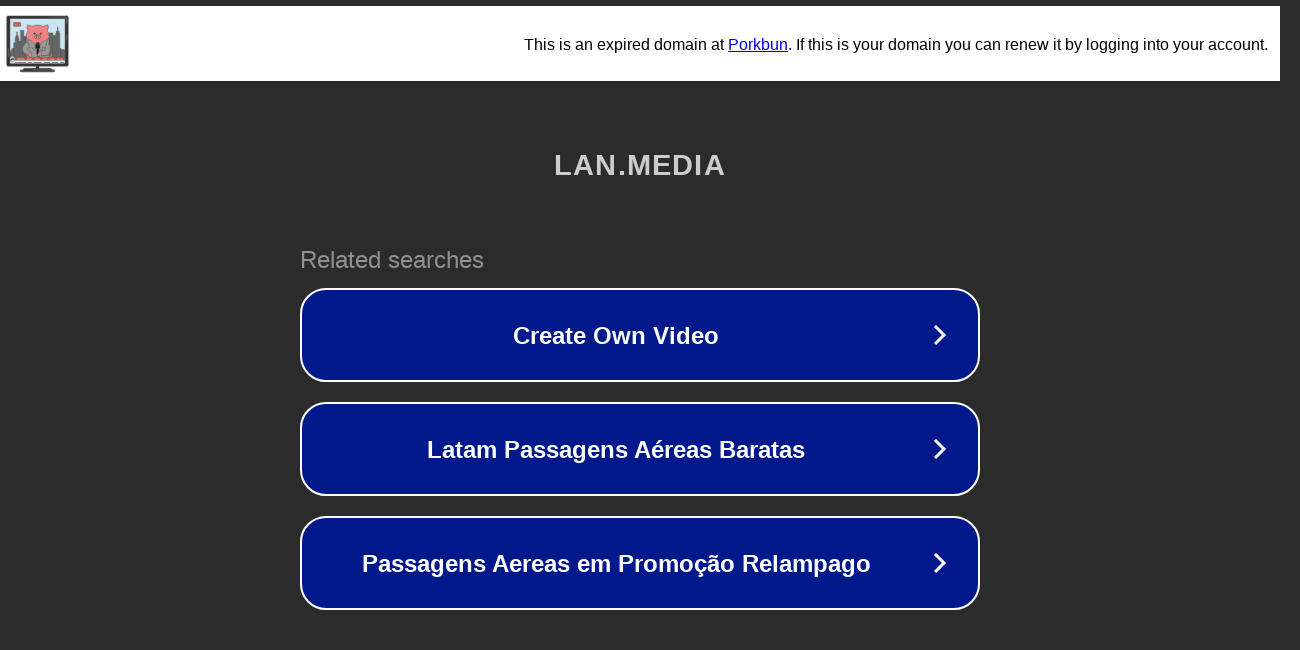

--- FILE ---
content_type: text/html; charset=utf-8
request_url: https://lan.media/author/lan_5c3css/
body_size: 1058
content:
<!doctype html>
<html data-adblockkey="MFwwDQYJKoZIhvcNAQEBBQADSwAwSAJBANDrp2lz7AOmADaN8tA50LsWcjLFyQFcb/P2Txc58oYOeILb3vBw7J6f4pamkAQVSQuqYsKx3YzdUHCvbVZvFUsCAwEAAQ==_kZFA9QpjL2za9BRQHNPHfneAX1502ZOfqE+mBJzynMPAwWPwXzfmr7B8LJ5agf4l8OZn4PvT1O/3ARu0hF1tCg==" lang="en" style="background: #2B2B2B;">
<head>
    <meta charset="utf-8">
    <meta name="viewport" content="width=device-width, initial-scale=1">
    <link rel="icon" href="[data-uri]">
    <link rel="preconnect" href="https://www.google.com" crossorigin>
</head>
<body>
<div id="target" style="opacity: 0"></div>
<script>window.park = "[base64]";</script>
<script src="/byZRonkmX.js"></script>
</body>
</html>


--- FILE ---
content_type: image/svg+xml
request_url: https://porkbun-media.s3-us-west-2.amazonaws.com/tld-buns/_media.svg
body_size: 10914
content:
<svg xmlns="http://www.w3.org/2000/svg" xmlns:xlink="http://www.w3.org/1999/xlink" viewBox="0 0 576 576"><defs><style>.cls-1,.cls-12,.cls-20{fill:none;}.cls-11,.cls-2{fill:#575859;}.cls-3{fill:#333;}.cls-10,.cls-11,.cls-13,.cls-14,.cls-20,.cls-3,.cls-4,.cls-6,.cls-7,.cls-8,.cls-9{stroke:#575859;}.cls-10,.cls-11,.cls-12,.cls-13,.cls-14,.cls-20,.cls-21,.cls-3,.cls-4,.cls-6,.cls-7,.cls-8,.cls-9{stroke-linecap:round;stroke-linejoin:round;}.cls-10,.cls-11,.cls-13,.cls-14,.cls-20,.cls-21,.cls-3,.cls-4,.cls-6,.cls-7,.cls-8,.cls-9{stroke-width:4px;}.cls-4{fill:#999;}.cls-5{clip-path:url(#clip-path);}.cls-6{fill:#c8e5f1;}.cls-21,.cls-7{fill:#666;}.cls-8{fill:#f28183;}.cls-15,.cls-19,.cls-9{fill:#ebedee;}.cls-10{fill:gray;}.cls-12,.cls-21{stroke:#333;}.cls-12{stroke-width:6px;}.cls-13{fill:#1a1a1a;}.cls-14{fill:#cd5242;}.cls-15{font-size:15.69px;font-family:Mother'sTouches, Mothers Touches;letter-spacing:0.22em;}.cls-16{letter-spacing:0.18em;}.cls-17{letter-spacing:0.21em;}.cls-18{letter-spacing:0.2em;}</style><clipPath id="clip-path"><rect class="cls-1" x="59.93" y="82.3" width="456.14" height="371.99"/></clipPath></defs><title>Illustrations_All TLDs</title><g id="Shadow"><rect class="cls-2" x="145.79" y="498.31" width="283.75" height="22.37" rx="11.19"/></g><g id="Layer_1" data-name="Layer 1"><path class="cls-3" d="M323.3,510.69H184.93c-5.24,0-9.81-2.81-11.09-6.82l-1.11-3.51c-1.8-5.68,3.65-11.19,11.09-11.19h86.47c2.86,0,5.17-1.82,5.17-4.07V465.17h25.08V485.1c0,2.25,2.31,4.07,5.17,4.07h86.47c7.44,0,12.89,5.51,11.09,11.19l-1.11,3.51c-1.28,4-5.85,6.82-11.09,6.82H252.7"/><polyline class="cls-4" points="369.34 281.78 355.12 343.86 329.86 340.65 327.35 356.95 300.91 366.87"/><polyline class="cls-4" points="209.36 281.78 223.59 343.86 248.85 340.65 251.36 356.95 277.8 366.87"/><g class="cls-5"><rect class="cls-6" x="59.93" y="82.3" width="456.14" height="371.99"/><rect class="cls-7" x="37.2" y="323.23" width="17.02" height="82.57"/><rect class="cls-7" x="176.22" y="229.65" width="52.25" height="176.15"/><rect class="cls-7" x="54.23" y="344.58" width="8.51" height="61.22"/><rect class="cls-7" x="62.74" y="364.51" width="5.67" height="41.28"/><rect class="cls-7" x="373.58" y="202.67" width="39.72" height="203.12"/><rect class="cls-7" x="413.3" y="223.2" width="22.7" height="182.6"/><rect class="cls-7" x="136.5" y="268.37" width="15.6" height="137.43"/><rect class="cls-7" x="96.78" y="283.37" width="9.93" height="122.43"/><rect class="cls-7" x="365.07" y="317.53" width="8.51" height="88.26"/><rect class="cls-7" x="152.11" y="181.93" width="24.12" height="223.86"/><rect class="cls-7" x="86.85" y="327.5" width="9.93" height="78.3"/><rect class="cls-7" x="76.92" y="336.04" width="9.93" height="69.76"/><rect class="cls-7" x="68.41" y="353.12" width="8.51" height="52.67"/><rect class="cls-7" x="468.62" y="327.5" width="9.93" height="78.3"/><rect class="cls-7" x="478.55" y="336.04" width="27.93" height="69.76"/><rect class="cls-7" x="506.48" y="353.12" width="23.94" height="52.67"/><polygon class="cls-7" points="463.66 202.22 463.66 189.41 454.44 189.41 454.44 153.82 450.18 153.82 450.18 189.41 440.96 189.41 440.96 202.22 436 202.22 436 405.8 468.62 405.8 468.62 202.22 463.66 202.22"/><polygon class="cls-7" points="130.83 243.5 130.83 225 123.73 225 123.73 195.1 119.48 195.1 119.48 225 112.39 225 112.39 243.5 106.71 243.5 106.71 405.8 136.5 405.8 136.5 243.5 130.83 243.5"/><path class="cls-8" d="M373,390c.42.47,1.05,1.3,1.66,1.91a20.44,20.44,0,0,0,20.72,5,20.49,20.49,0,0,0,15.55,1.89,2.72,2.72,0,0,0-1.24-5.3,14.91,14.91,0,0,1-7.32-.47c.42-.36.83-.72,1.23-1.12a20.25,20.25,0,0,0,5.87-12.55,12.24,12.24,0,1,0-24.29-2.95,20.6,20.6,0,0,0,1.07,9.77,14.07,14.07,0,0,1-6-3.4h0M394,386a14.79,14.79,0,0,1-1.59-9.41h0a5.06,5.06,0,1,1,8.87,4.12,13.41,13.41,0,0,1-1.5,1.82A13.83,13.83,0,0,1,394,386Z"/><path class="cls-8" d="M381.33,382.4a78.46,78.46,0,0,1-11.67,33.19c-.63,22.72-3.4,63.67-12.82,73.09l-.43.06a53.37,53.37,0,0,1-18.44,0l-.43-.06c-5.63-5.63-8.88-22.51-10.72-40a79,79,0,0,1-23.8,3.66H275.08a79,79,0,0,1-23.81-3.66c-1.84,17.52-5.09,34.4-10.72,40l-.44.06a53.31,53.31,0,0,1-18.43,0l-.43-.06c-9.42-9.42-12.19-50.37-12.81-73.09a78.33,78.33,0,0,1-11.67-33.19c-.42-.42-.51-149.35-.51-149.35a96.22,96.22,0,0,1,13.5-49.17,50.28,50.28,0,0,1-3.17-47.75,156.26,156.26,0,0,1,38.1,13.47,89.94,89.94,0,0,1,41-11.5,92.54,92.54,0,0,1,48,11.36,156.63,156.63,0,0,1,37.83-13.33,50.35,50.35,0,0,1-2.79,47.13,92.34,92.34,0,0,1,13.11,47.56S381.77,382.84,381.33,382.4Z"/><path class="cls-9" d="M326.85,278.52c-9.42,15.56-22.87,25.3-37.8,25.3s-28.38-9.74-37.8-25.3c0,16.18,0,42,.08,59.5h75.44C326.82,320.63,326.84,295.08,326.85,278.52Z"/><path class="cls-4" d="M279.63,343.29l-.16.14c-.11.28-.21.57-.31.86Z"/><path class="cls-4" d="M381.64,245.93l-51.56,27.13a23.62,23.62,0,0,0-8.54,7.62L281.9,338.84a23.73,23.73,0,0,0-2.43,4.59l.16-.14-.47,1a23.66,23.66,0,0,0-1.37,7.88v51.38H380.86c.08-9.77.08-13.27.06-21.15.06.05.11-2.54.16-7.07l.25-.12a.2.2,0,0,0,0-.07C381.56,374.87,381.66,248.72,381.64,245.93Z"/><path class="cls-4" d="M298.09,343.29l.16.14c.11.28.2.57.31.86Z"/><path class="cls-4" d="M196.08,245.93l51.56,27.13a23.7,23.7,0,0,1,8.54,7.62l39.63,58.16a23.24,23.24,0,0,1,2.44,4.59l-.16-.14.47,1a23.66,23.66,0,0,1,1.37,7.88v51.38H196.86c-.08-9.77-.08-13.27-.06-21.15-.06.05-.11-2.54-.16-7.07l-.26-.12v-.07C196.16,374.87,196.06,248.72,196.08,245.93Z"/><polyline class="cls-4" points="367.74 262.38 353.8 323.24 329.03 320.1 326.57 336.07 300.66 345.8"/><polyline class="cls-4" points="210.91 262.38 224.85 323.24 249.62 320.1 252.08 336.07 278 345.8"/><path class="cls-10" d="M381.81,247.64v-5.36c0,1.76,0,3.59,0,5.46C381.8,247.71,381.81,247.67,381.81,247.64Z"/><path class="cls-10" d="M196.26,247.64v-5.36c0,1.76,0,3.59,0,5.46C196.27,247.71,196.26,247.67,196.26,247.64Z"/><rect class="cls-4" x="348.56" y="370.28" width="33.25" height="14.88"/><rect class="cls-4" x="196.26" y="370.28" width="33.25" height="14.88"/><circle class="cls-11" cx="287.84" cy="390.33" r="3.69"/><circle class="cls-11" cx="287.84" cy="370.44" r="3.69"/><circle class="cls-11" cx="287.84" cy="350.54" r="3.69"/><path class="cls-2" d="M264.56,199.44a8.52,8.52,0,0,0-8.51,8.51,1.46,1.46,0,0,0,1.4,1.46,7.22,7.22,0,0,0,14.22,0,1.46,1.46,0,0,0,1.4-1.46A8.52,8.52,0,0,0,264.56,199.44Z"/><path class="cls-2" d="M322,208a8.51,8.51,0,0,0-17,0,1.46,1.46,0,0,0,1.4,1.46,7.22,7.22,0,0,0,14.22,0A1.46,1.46,0,0,0,322,208Z"/><rect class="cls-8" x="265.86" y="219.73" width="46.38" height="28.7" rx="14.35"/><rect class="cls-2" x="278.2" y="226.49" width="6.46" height="15.78" rx="3.23"/><rect class="cls-2" x="293.44" y="226.49" width="6.46" height="15.78" rx="3.23"/><path class="cls-2" d="M263.66,200a8.79,8.79,0,0,0-8.79,8.78,1.52,1.52,0,0,0,1.45,1.51,7.46,7.46,0,0,0,14.68,0,1.52,1.52,0,0,0,1.45-1.51A8.8,8.8,0,0,0,263.66,200Z"/><path class="cls-2" d="M323,208.73a8.79,8.79,0,0,0-17.57,0,1.52,1.52,0,0,0,1.44,1.51,7.46,7.46,0,0,0,14.69,0A1.52,1.52,0,0,0,323,208.73Z"/><rect class="cls-8" x="264.99" y="220.9" width="47.88" height="29.63" rx="14.81"/><rect class="cls-2" x="277.73" y="227.87" width="6.67" height="16.3" rx="3.33"/><rect class="cls-2" x="293.47" y="227.87" width="6.67" height="16.3" rx="3.33"/><path class="cls-12" d="M289.92,363.65V376S278,416.86,443.51,437.9"/><rect class="cls-13" x="281.45" y="320.53" width="16.92" height="55.92" rx="5.63"/><circle class="cls-3" cx="289.92" cy="293.41" r="16.99"/><rect class="cls-13" x="272.26" y="299.28" width="35.32" height="29.51"/><path class="cls-8" d="M349.29,337.73a8.59,8.59,0,0,1-8.68,8.51h.05l-13,.76a40.63,40.63,0,0,0-39.57,40.11,3.12,3.12,0,0,0,4.13,3l1.19-.39a18.11,18.11,0,0,1,5.15-.92l49.17-2.84-.08,0"/><path class="cls-4" d="M349.39,327.84l-.1,9.89a8.59,8.59,0,0,1-8.68,8.51h.05l-13,.76a41.33,41.33,0,0,0-9.71,1.47l1,39.13,28.8-1.67-.08,0a41.25,41.25,0,0,0,41.66-40.84l.32-19.27c-.25-19-6.46-29.83-13.76-30.29h0"/><path class="cls-8" d="M207.37,327.59a8.18,8.18,0,0,0,3,11.18l0,0,10.29,6.94a38.62,38.62,0,0,1,12.93,52,3,3,0,0,1-4.82.43l-.78-.9a17.24,17.24,0,0,0-3.77-3.25l-38.84-26.14.06.05"/><path class="cls-4" d="M212.08,319.46l-4.71,8.13a8.18,8.18,0,0,0,3,11.18l0,0,10.29,6.94a39.07,39.07,0,0,1,7.24,5.91l-19.77,31.53-22.75-15.32.06.05a39.22,39.22,0,0,1-14.28-53.59l9.07-15.92c9.42-15.41,19.74-21.27,25.93-18.1h0"/><rect class="cls-14" x="80.64" y="403.23" width="447.86" height="21.04"/><rect class="cls-9" x="37.94" y="424.27" width="490.57" height="36.77"/><rect class="cls-14" x="96.27" y="117.35" width="54.83" height="30.64"/><text class="cls-15" transform="translate(104.92 138.25)">L<tspan class="cls-16" x="10.45" y="0">I</tspan><tspan class="cls-17" x="18.31" y="0">V</tspan><tspan class="cls-18" x="29.68" y="0">E</tspan></text><rect class="cls-2" x="104.99" y="437.4" width="90.79" height="7.22" rx="3.61"/><rect class="cls-2" x="209.9" y="437.4" width="32.22" height="7.22" rx="3.61"/><rect class="cls-2" x="471.99" y="437.4" width="32.22" height="7.22" rx="3.61"/><rect class="cls-2" x="256.23" y="437.4" width="67.11" height="7.22" rx="3.61"/><rect class="cls-2" x="337.46" y="437.4" width="53.15" height="7.22" rx="3.61"/><rect class="cls-2" x="404.73" y="437.4" width="53.15" height="7.22" rx="3.61"/><circle class="cls-9" cx="83.23" cy="413.75" r="22.19"/><rect class="cls-19" x="121.15" y="410.73" width="58.95" height="6.03" rx="2.58"/><rect class="cls-19" x="201.27" y="410.73" width="40.69" height="6.03" rx="2.58"/><rect class="cls-19" x="263.14" y="410.73" width="47.05" height="6.03" rx="2.58"/><rect class="cls-19" x="331.37" y="410.73" width="32.12" height="6.03" rx="2.58"/><rect class="cls-19" x="384.67" y="410.73" width="39.04" height="6.03" rx="2.58"/><rect class="cls-19" x="444.88" y="410.73" width="47.91" height="6.03" rx="2.58"/><polygon class="cls-11" points="94.76 415.91 71.69 424.31 71.69 411.58 94.76 403.19 94.76 415.91"/></g><rect class="cls-20" x="59.93" y="82.3" width="456.14" height="371.99"/><path class="cls-3" d="M526.05,63.94H50A11.56,11.56,0,0,0,38.39,75.49v385.6A11.57,11.57,0,0,0,50,472.65h476.1a11.57,11.57,0,0,0,11.56-11.56V75.49A11.56,11.56,0,0,0,526.05,63.94ZM511.81,448.71a2.86,2.86,0,0,1-2.86,2.85H67.05a2.86,2.86,0,0,1-2.86-2.85V87.88A2.86,2.86,0,0,1,67.05,85H509a2.86,2.86,0,0,1,2.86,2.86Z"/><path class="cls-21" d="M517.31,222.72V263.3a3.66,3.66,0,0,0,6.24,2.58l5.78-5.78a9.48,9.48,0,0,0,2.78-6.71V212.81a3.66,3.66,0,0,0-6.24-2.58L520.09,216A9.48,9.48,0,0,0,517.31,222.72Z"/><path class="cls-21" d="M509,79.52a8.36,8.36,0,0,1,8.36,8.36v45.85a3.45,3.45,0,0,0,5.88,2.44l5.45-5.45a11.83,11.83,0,0,0,3.47-8.36V83.79a14.35,14.35,0,0,0-14.36-14.35H383.4a8.48,8.48,0,0,0-6,2.49l-1.71,1.7a3.45,3.45,0,0,0,2.44,5.89Z"/><path class="cls-21" d="M53.17,322.66l-5.67,5.67a12.31,12.31,0,0,0-3.61,8.7v61.73a3.3,3.3,0,0,0,5.63,2.33l5.57-5.56a12.34,12.34,0,0,0,3.6-8.7V324.94A3.23,3.23,0,0,0,53.17,322.66Z"/><rect class="cls-21" x="244.81" y="494.34" width="147.32" height="9.73" rx="4.87"/></g></svg>